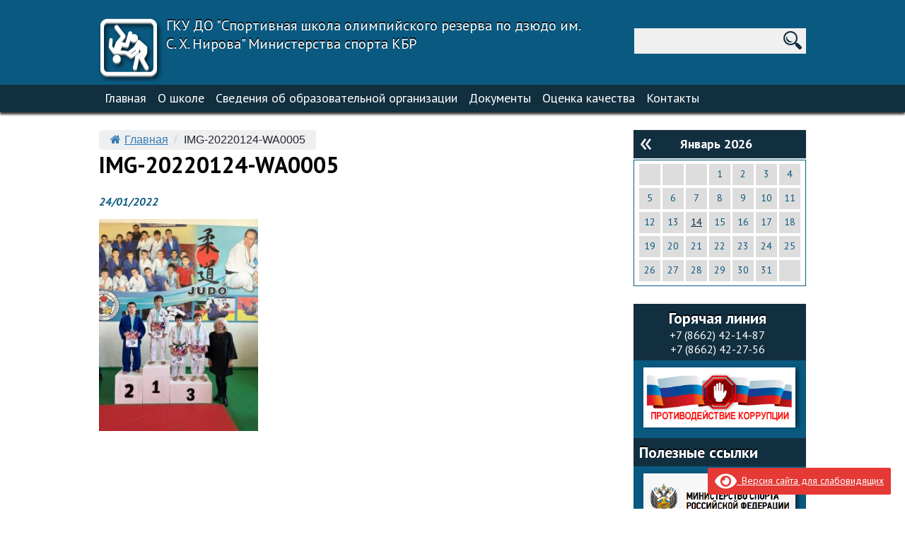

--- FILE ---
content_type: text/html; charset=UTF-8
request_url: https://judo07.ru/news/i-turnir-pamyati-trenera-majsuradze-al-berta-leonidovicha/attachment/img-20220124-wa0005/
body_size: 12762
content:
<!doctype html>
<html lang="ru-RU" class="no-js">
    <head>
        <meta charset="UTF-8">
        <title>  IMG-20220124-WA0005 - Государственное казенное учреждение дополнительного образования «Спортивная школа олимпийского резерва по дзюдо им. С. Х. Нирова» Министерства спорта Кабардино-Балкарской Республики</title>

        <!-- <link href="https://judo07.ru/wp-content/themes/sport/img/icons/favicon.ico" rel="shortcut icon">
        <link href="https://judo07.ru/wp-content/themes/sport/img/icons/touch.png" rel="apple-touch-icon-precomposed"> -->

        <meta http-equiv="X-UA-Compatible" content="IE=edge,chrome=1">
        <meta name="viewport" content="width=device-width, initial-scale=1.0">
        <meta name="description" content="ГКУ ДО &quot;Спортивная школа олимпийского резерва по дзюдо им. С. Х. Нирова&quot; Министерства спорта КБР">
        
        <script src="https://pos.gosuslugi.ru/bin/script.min.js"></script>

        <meta name='robots' content='max-image-preview:large' />
	<style>img:is([sizes="auto" i], [sizes^="auto," i]) { contain-intrinsic-size: 3000px 1500px }</style>
	<link rel='dns-prefetch' href='//fonts.googleapis.com' />
<script type="text/javascript">
/* <![CDATA[ */
window._wpemojiSettings = {"baseUrl":"https:\/\/s.w.org\/images\/core\/emoji\/16.0.1\/72x72\/","ext":".png","svgUrl":"https:\/\/s.w.org\/images\/core\/emoji\/16.0.1\/svg\/","svgExt":".svg","source":{"concatemoji":"https:\/\/judo07.ru\/wp-includes\/js\/wp-emoji-release.min.js?ver=6.8.3"}};
/*! This file is auto-generated */
!function(s,n){var o,i,e;function c(e){try{var t={supportTests:e,timestamp:(new Date).valueOf()};sessionStorage.setItem(o,JSON.stringify(t))}catch(e){}}function p(e,t,n){e.clearRect(0,0,e.canvas.width,e.canvas.height),e.fillText(t,0,0);var t=new Uint32Array(e.getImageData(0,0,e.canvas.width,e.canvas.height).data),a=(e.clearRect(0,0,e.canvas.width,e.canvas.height),e.fillText(n,0,0),new Uint32Array(e.getImageData(0,0,e.canvas.width,e.canvas.height).data));return t.every(function(e,t){return e===a[t]})}function u(e,t){e.clearRect(0,0,e.canvas.width,e.canvas.height),e.fillText(t,0,0);for(var n=e.getImageData(16,16,1,1),a=0;a<n.data.length;a++)if(0!==n.data[a])return!1;return!0}function f(e,t,n,a){switch(t){case"flag":return n(e,"\ud83c\udff3\ufe0f\u200d\u26a7\ufe0f","\ud83c\udff3\ufe0f\u200b\u26a7\ufe0f")?!1:!n(e,"\ud83c\udde8\ud83c\uddf6","\ud83c\udde8\u200b\ud83c\uddf6")&&!n(e,"\ud83c\udff4\udb40\udc67\udb40\udc62\udb40\udc65\udb40\udc6e\udb40\udc67\udb40\udc7f","\ud83c\udff4\u200b\udb40\udc67\u200b\udb40\udc62\u200b\udb40\udc65\u200b\udb40\udc6e\u200b\udb40\udc67\u200b\udb40\udc7f");case"emoji":return!a(e,"\ud83e\udedf")}return!1}function g(e,t,n,a){var r="undefined"!=typeof WorkerGlobalScope&&self instanceof WorkerGlobalScope?new OffscreenCanvas(300,150):s.createElement("canvas"),o=r.getContext("2d",{willReadFrequently:!0}),i=(o.textBaseline="top",o.font="600 32px Arial",{});return e.forEach(function(e){i[e]=t(o,e,n,a)}),i}function t(e){var t=s.createElement("script");t.src=e,t.defer=!0,s.head.appendChild(t)}"undefined"!=typeof Promise&&(o="wpEmojiSettingsSupports",i=["flag","emoji"],n.supports={everything:!0,everythingExceptFlag:!0},e=new Promise(function(e){s.addEventListener("DOMContentLoaded",e,{once:!0})}),new Promise(function(t){var n=function(){try{var e=JSON.parse(sessionStorage.getItem(o));if("object"==typeof e&&"number"==typeof e.timestamp&&(new Date).valueOf()<e.timestamp+604800&&"object"==typeof e.supportTests)return e.supportTests}catch(e){}return null}();if(!n){if("undefined"!=typeof Worker&&"undefined"!=typeof OffscreenCanvas&&"undefined"!=typeof URL&&URL.createObjectURL&&"undefined"!=typeof Blob)try{var e="postMessage("+g.toString()+"("+[JSON.stringify(i),f.toString(),p.toString(),u.toString()].join(",")+"));",a=new Blob([e],{type:"text/javascript"}),r=new Worker(URL.createObjectURL(a),{name:"wpTestEmojiSupports"});return void(r.onmessage=function(e){c(n=e.data),r.terminate(),t(n)})}catch(e){}c(n=g(i,f,p,u))}t(n)}).then(function(e){for(var t in e)n.supports[t]=e[t],n.supports.everything=n.supports.everything&&n.supports[t],"flag"!==t&&(n.supports.everythingExceptFlag=n.supports.everythingExceptFlag&&n.supports[t]);n.supports.everythingExceptFlag=n.supports.everythingExceptFlag&&!n.supports.flag,n.DOMReady=!1,n.readyCallback=function(){n.DOMReady=!0}}).then(function(){return e}).then(function(){var e;n.supports.everything||(n.readyCallback(),(e=n.source||{}).concatemoji?t(e.concatemoji):e.wpemoji&&e.twemoji&&(t(e.twemoji),t(e.wpemoji)))}))}((window,document),window._wpemojiSettings);
/* ]]> */
</script>
<style id='wp-emoji-styles-inline-css' type='text/css'>

	img.wp-smiley, img.emoji {
		display: inline !important;
		border: none !important;
		box-shadow: none !important;
		height: 1em !important;
		width: 1em !important;
		margin: 0 0.07em !important;
		vertical-align: -0.1em !important;
		background: none !important;
		padding: 0 !important;
	}
</style>
<link rel='stylesheet' id='wp-block-library-css' href='https://judo07.ru/wp-includes/css/dist/block-library/style.min.css?ver=6.8.3' media='all' />
<style id='classic-theme-styles-inline-css' type='text/css'>
/*! This file is auto-generated */
.wp-block-button__link{color:#fff;background-color:#32373c;border-radius:9999px;box-shadow:none;text-decoration:none;padding:calc(.667em + 2px) calc(1.333em + 2px);font-size:1.125em}.wp-block-file__button{background:#32373c;color:#fff;text-decoration:none}
</style>
<style id='global-styles-inline-css' type='text/css'>
:root{--wp--preset--aspect-ratio--square: 1;--wp--preset--aspect-ratio--4-3: 4/3;--wp--preset--aspect-ratio--3-4: 3/4;--wp--preset--aspect-ratio--3-2: 3/2;--wp--preset--aspect-ratio--2-3: 2/3;--wp--preset--aspect-ratio--16-9: 16/9;--wp--preset--aspect-ratio--9-16: 9/16;--wp--preset--color--black: #000000;--wp--preset--color--cyan-bluish-gray: #abb8c3;--wp--preset--color--white: #ffffff;--wp--preset--color--pale-pink: #f78da7;--wp--preset--color--vivid-red: #cf2e2e;--wp--preset--color--luminous-vivid-orange: #ff6900;--wp--preset--color--luminous-vivid-amber: #fcb900;--wp--preset--color--light-green-cyan: #7bdcb5;--wp--preset--color--vivid-green-cyan: #00d084;--wp--preset--color--pale-cyan-blue: #8ed1fc;--wp--preset--color--vivid-cyan-blue: #0693e3;--wp--preset--color--vivid-purple: #9b51e0;--wp--preset--gradient--vivid-cyan-blue-to-vivid-purple: linear-gradient(135deg,rgba(6,147,227,1) 0%,rgb(155,81,224) 100%);--wp--preset--gradient--light-green-cyan-to-vivid-green-cyan: linear-gradient(135deg,rgb(122,220,180) 0%,rgb(0,208,130) 100%);--wp--preset--gradient--luminous-vivid-amber-to-luminous-vivid-orange: linear-gradient(135deg,rgba(252,185,0,1) 0%,rgba(255,105,0,1) 100%);--wp--preset--gradient--luminous-vivid-orange-to-vivid-red: linear-gradient(135deg,rgba(255,105,0,1) 0%,rgb(207,46,46) 100%);--wp--preset--gradient--very-light-gray-to-cyan-bluish-gray: linear-gradient(135deg,rgb(238,238,238) 0%,rgb(169,184,195) 100%);--wp--preset--gradient--cool-to-warm-spectrum: linear-gradient(135deg,rgb(74,234,220) 0%,rgb(151,120,209) 20%,rgb(207,42,186) 40%,rgb(238,44,130) 60%,rgb(251,105,98) 80%,rgb(254,248,76) 100%);--wp--preset--gradient--blush-light-purple: linear-gradient(135deg,rgb(255,206,236) 0%,rgb(152,150,240) 100%);--wp--preset--gradient--blush-bordeaux: linear-gradient(135deg,rgb(254,205,165) 0%,rgb(254,45,45) 50%,rgb(107,0,62) 100%);--wp--preset--gradient--luminous-dusk: linear-gradient(135deg,rgb(255,203,112) 0%,rgb(199,81,192) 50%,rgb(65,88,208) 100%);--wp--preset--gradient--pale-ocean: linear-gradient(135deg,rgb(255,245,203) 0%,rgb(182,227,212) 50%,rgb(51,167,181) 100%);--wp--preset--gradient--electric-grass: linear-gradient(135deg,rgb(202,248,128) 0%,rgb(113,206,126) 100%);--wp--preset--gradient--midnight: linear-gradient(135deg,rgb(2,3,129) 0%,rgb(40,116,252) 100%);--wp--preset--font-size--small: 13px;--wp--preset--font-size--medium: 20px;--wp--preset--font-size--large: 36px;--wp--preset--font-size--x-large: 42px;--wp--preset--spacing--20: 0.44rem;--wp--preset--spacing--30: 0.67rem;--wp--preset--spacing--40: 1rem;--wp--preset--spacing--50: 1.5rem;--wp--preset--spacing--60: 2.25rem;--wp--preset--spacing--70: 3.38rem;--wp--preset--spacing--80: 5.06rem;--wp--preset--shadow--natural: 6px 6px 9px rgba(0, 0, 0, 0.2);--wp--preset--shadow--deep: 12px 12px 50px rgba(0, 0, 0, 0.4);--wp--preset--shadow--sharp: 6px 6px 0px rgba(0, 0, 0, 0.2);--wp--preset--shadow--outlined: 6px 6px 0px -3px rgba(255, 255, 255, 1), 6px 6px rgba(0, 0, 0, 1);--wp--preset--shadow--crisp: 6px 6px 0px rgba(0, 0, 0, 1);}:where(.is-layout-flex){gap: 0.5em;}:where(.is-layout-grid){gap: 0.5em;}body .is-layout-flex{display: flex;}.is-layout-flex{flex-wrap: wrap;align-items: center;}.is-layout-flex > :is(*, div){margin: 0;}body .is-layout-grid{display: grid;}.is-layout-grid > :is(*, div){margin: 0;}:where(.wp-block-columns.is-layout-flex){gap: 2em;}:where(.wp-block-columns.is-layout-grid){gap: 2em;}:where(.wp-block-post-template.is-layout-flex){gap: 1.25em;}:where(.wp-block-post-template.is-layout-grid){gap: 1.25em;}.has-black-color{color: var(--wp--preset--color--black) !important;}.has-cyan-bluish-gray-color{color: var(--wp--preset--color--cyan-bluish-gray) !important;}.has-white-color{color: var(--wp--preset--color--white) !important;}.has-pale-pink-color{color: var(--wp--preset--color--pale-pink) !important;}.has-vivid-red-color{color: var(--wp--preset--color--vivid-red) !important;}.has-luminous-vivid-orange-color{color: var(--wp--preset--color--luminous-vivid-orange) !important;}.has-luminous-vivid-amber-color{color: var(--wp--preset--color--luminous-vivid-amber) !important;}.has-light-green-cyan-color{color: var(--wp--preset--color--light-green-cyan) !important;}.has-vivid-green-cyan-color{color: var(--wp--preset--color--vivid-green-cyan) !important;}.has-pale-cyan-blue-color{color: var(--wp--preset--color--pale-cyan-blue) !important;}.has-vivid-cyan-blue-color{color: var(--wp--preset--color--vivid-cyan-blue) !important;}.has-vivid-purple-color{color: var(--wp--preset--color--vivid-purple) !important;}.has-black-background-color{background-color: var(--wp--preset--color--black) !important;}.has-cyan-bluish-gray-background-color{background-color: var(--wp--preset--color--cyan-bluish-gray) !important;}.has-white-background-color{background-color: var(--wp--preset--color--white) !important;}.has-pale-pink-background-color{background-color: var(--wp--preset--color--pale-pink) !important;}.has-vivid-red-background-color{background-color: var(--wp--preset--color--vivid-red) !important;}.has-luminous-vivid-orange-background-color{background-color: var(--wp--preset--color--luminous-vivid-orange) !important;}.has-luminous-vivid-amber-background-color{background-color: var(--wp--preset--color--luminous-vivid-amber) !important;}.has-light-green-cyan-background-color{background-color: var(--wp--preset--color--light-green-cyan) !important;}.has-vivid-green-cyan-background-color{background-color: var(--wp--preset--color--vivid-green-cyan) !important;}.has-pale-cyan-blue-background-color{background-color: var(--wp--preset--color--pale-cyan-blue) !important;}.has-vivid-cyan-blue-background-color{background-color: var(--wp--preset--color--vivid-cyan-blue) !important;}.has-vivid-purple-background-color{background-color: var(--wp--preset--color--vivid-purple) !important;}.has-black-border-color{border-color: var(--wp--preset--color--black) !important;}.has-cyan-bluish-gray-border-color{border-color: var(--wp--preset--color--cyan-bluish-gray) !important;}.has-white-border-color{border-color: var(--wp--preset--color--white) !important;}.has-pale-pink-border-color{border-color: var(--wp--preset--color--pale-pink) !important;}.has-vivid-red-border-color{border-color: var(--wp--preset--color--vivid-red) !important;}.has-luminous-vivid-orange-border-color{border-color: var(--wp--preset--color--luminous-vivid-orange) !important;}.has-luminous-vivid-amber-border-color{border-color: var(--wp--preset--color--luminous-vivid-amber) !important;}.has-light-green-cyan-border-color{border-color: var(--wp--preset--color--light-green-cyan) !important;}.has-vivid-green-cyan-border-color{border-color: var(--wp--preset--color--vivid-green-cyan) !important;}.has-pale-cyan-blue-border-color{border-color: var(--wp--preset--color--pale-cyan-blue) !important;}.has-vivid-cyan-blue-border-color{border-color: var(--wp--preset--color--vivid-cyan-blue) !important;}.has-vivid-purple-border-color{border-color: var(--wp--preset--color--vivid-purple) !important;}.has-vivid-cyan-blue-to-vivid-purple-gradient-background{background: var(--wp--preset--gradient--vivid-cyan-blue-to-vivid-purple) !important;}.has-light-green-cyan-to-vivid-green-cyan-gradient-background{background: var(--wp--preset--gradient--light-green-cyan-to-vivid-green-cyan) !important;}.has-luminous-vivid-amber-to-luminous-vivid-orange-gradient-background{background: var(--wp--preset--gradient--luminous-vivid-amber-to-luminous-vivid-orange) !important;}.has-luminous-vivid-orange-to-vivid-red-gradient-background{background: var(--wp--preset--gradient--luminous-vivid-orange-to-vivid-red) !important;}.has-very-light-gray-to-cyan-bluish-gray-gradient-background{background: var(--wp--preset--gradient--very-light-gray-to-cyan-bluish-gray) !important;}.has-cool-to-warm-spectrum-gradient-background{background: var(--wp--preset--gradient--cool-to-warm-spectrum) !important;}.has-blush-light-purple-gradient-background{background: var(--wp--preset--gradient--blush-light-purple) !important;}.has-blush-bordeaux-gradient-background{background: var(--wp--preset--gradient--blush-bordeaux) !important;}.has-luminous-dusk-gradient-background{background: var(--wp--preset--gradient--luminous-dusk) !important;}.has-pale-ocean-gradient-background{background: var(--wp--preset--gradient--pale-ocean) !important;}.has-electric-grass-gradient-background{background: var(--wp--preset--gradient--electric-grass) !important;}.has-midnight-gradient-background{background: var(--wp--preset--gradient--midnight) !important;}.has-small-font-size{font-size: var(--wp--preset--font-size--small) !important;}.has-medium-font-size{font-size: var(--wp--preset--font-size--medium) !important;}.has-large-font-size{font-size: var(--wp--preset--font-size--large) !important;}.has-x-large-font-size{font-size: var(--wp--preset--font-size--x-large) !important;}
:where(.wp-block-post-template.is-layout-flex){gap: 1.25em;}:where(.wp-block-post-template.is-layout-grid){gap: 1.25em;}
:where(.wp-block-columns.is-layout-flex){gap: 2em;}:where(.wp-block-columns.is-layout-grid){gap: 2em;}
:root :where(.wp-block-pullquote){font-size: 1.5em;line-height: 1.6;}
</style>
<link rel='stylesheet' id='contact-form-7-css' href='https://judo07.ru/wp-content/plugins/contact-form-7/includes/css/styles.css?ver=6.1.3' media='all' />
<link rel='stylesheet' id='fancybox-for-wp-css' href='https://judo07.ru/wp-content/plugins/fancybox-for-wordpress/assets/css/fancybox.css?ver=1.3.4' media='all' />
<link rel='stylesheet' id='flexy-breadcrumb-css' href='https://judo07.ru/wp-content/plugins/flexy-breadcrumb/public/css/flexy-breadcrumb-public.css?ver=1.2.1' media='all' />
<link rel='stylesheet' id='flexy-breadcrumb-font-awesome-css' href='https://judo07.ru/wp-content/plugins/flexy-breadcrumb/public/css/font-awesome.min.css?ver=4.7.0' media='all' />
<link rel='stylesheet' id='wp-polls-css' href='https://judo07.ru/wp-content/plugins/wp-polls/polls-css.css?ver=2.77.3' media='all' />
<style id='wp-polls-inline-css' type='text/css'>
.wp-polls .pollbar {
	margin: 1px;
	font-size: 28px;
	line-height: 30px;
	height: 30px;
	background: #122f40;
	border: 1px solid #122f40;
}

</style>
<link rel='stylesheet' id='fonts-css' href='https://fonts.googleapis.com/css?family=PT+Sans%3A400%2C700%2C400italic%2C700italic&#038;subset=latin%2Ccyrillic&#038;ver=1.0' media='all' />
<link rel='stylesheet' id='html5blank-css' href='https://judo07.ru/wp-content/themes/sport/style.css?ver=1.0' media='all' />
<link rel='stylesheet' id='bvi-styles-css' href='https://judo07.ru/wp-content/plugins/button-visually-impaired/assets/css/bvi.min.css?ver=2.3.0' media='all' />
<style id='bvi-styles-inline-css' type='text/css'>

			.bvi-widget,
			.bvi-shortcode a,
			.bvi-widget a, 
			.bvi-shortcode {
				color: #ffffff;
				background-color: #e53935;
			}
			.bvi-widget .bvi-svg-eye,
			.bvi-shortcode .bvi-svg-eye {
			    display: inline-block;
                overflow: visible;
                width: 1.125em;
                height: 1em;
                font-size: 2em;
                vertical-align: middle;
			}
			.bvi-widget,
			.bvi-shortcode {
			    -webkit-transition: background-color .2s ease-out;
			    transition: background-color .2s ease-out;
			    cursor: pointer;
			    border-radius: 2px;
			    display: inline-block;
			    padding: 5px 10px;
			    vertical-align: middle;
			    text-decoration: none;
			}
</style>
<script type="text/javascript" src="https://judo07.ru/wp-includes/js/jquery/jquery.min.js?ver=3.7.1" id="jquery-core-js"></script>
<script type="text/javascript" src="https://judo07.ru/wp-includes/js/jquery/jquery-migrate.min.js?ver=3.4.1" id="jquery-migrate-js"></script>
<script type="text/javascript" src="https://judo07.ru/wp-content/plugins/fancybox-for-wordpress/assets/js/purify.min.js?ver=1.3.4" id="purify-js"></script>
<script type="text/javascript" src="https://judo07.ru/wp-content/plugins/fancybox-for-wordpress/assets/js/jquery.fancybox.js?ver=1.3.4" id="fancybox-for-wp-js"></script>
<link rel="https://api.w.org/" href="https://judo07.ru/wp-json/" /><link rel="alternate" title="JSON" type="application/json" href="https://judo07.ru/wp-json/wp/v2/media/19855" /><link rel="alternate" title="oEmbed (JSON)" type="application/json+oembed" href="https://judo07.ru/wp-json/oembed/1.0/embed?url=https%3A%2F%2Fjudo07.ru%2Fnews%2Fi-turnir-pamyati-trenera-majsuradze-al-berta-leonidovicha%2Fattachment%2Fimg-20220124-wa0005%2F" />
<link rel="alternate" title="oEmbed (XML)" type="text/xml+oembed" href="https://judo07.ru/wp-json/oembed/1.0/embed?url=https%3A%2F%2Fjudo07.ru%2Fnews%2Fi-turnir-pamyati-trenera-majsuradze-al-berta-leonidovicha%2Fattachment%2Fimg-20220124-wa0005%2F&#038;format=xml" />

<!-- Fancybox for WordPress v3.3.7 -->
<style type="text/css">
	.fancybox-slide--image .fancybox-content{background-color: #FFFFFF}div.fancybox-caption{display:none !important;}
	
	img.fancybox-image{border-width:10px;border-color:#FFFFFF;border-style:solid;}
	div.fancybox-bg{background-color:rgba(102,102,102,0.3);opacity:1 !important;}div.fancybox-content{border-color:#FFFFFF}
	div#fancybox-title{background-color:#FFFFFF}
	div.fancybox-content{background-color:#FFFFFF}
	div#fancybox-title-inside{color:#333333}
	
	
	
	div.fancybox-caption p.caption-title{display:inline-block}
	div.fancybox-caption p.caption-title{font-size:14px}
	div.fancybox-caption p.caption-title{color:#333333}
	div.fancybox-caption {color:#333333}div.fancybox-caption p.caption-title {background:#fff; width:auto;padding:10px 30px;}div.fancybox-content p.caption-title{color:#333333;margin: 0;padding: 5px 0;}body.fancybox-active .fancybox-container .fancybox-stage .fancybox-content .fancybox-close-small{display:block;}
</style><script type="text/javascript">
	jQuery(function () {

		var mobileOnly = false;
		
		if (mobileOnly) {
			return;
		}

		jQuery.fn.getTitle = function () { // Copy the title of every IMG tag and add it to its parent A so that fancybox can show titles
			var arr = jQuery("a[data-fancybox]");jQuery.each(arr, function() {var title = jQuery(this).children("img").attr("title") || '';var figCaptionHtml = jQuery(this).next("figcaption").html() || '';var processedCaption = figCaptionHtml;if (figCaptionHtml.length && typeof DOMPurify === 'function') {processedCaption = DOMPurify.sanitize(figCaptionHtml, {USE_PROFILES: {html: true}});} else if (figCaptionHtml.length) {processedCaption = jQuery("<div>").text(figCaptionHtml).html();}var newTitle = title;if (processedCaption.length) {newTitle = title.length ? title + " " + processedCaption : processedCaption;}if (newTitle.length) {jQuery(this).attr("title", newTitle);}});		}

		// Supported file extensions

				var thumbnails = jQuery("a:has(img)").not(".nolightbox").not('.envira-gallery-link').not('.ngg-simplelightbox').filter(function () {
			return /\.(jpe?g|png|gif|mp4|webp|bmp|pdf)(\?[^/]*)*$/i.test(jQuery(this).attr('href'))
		});
		

		// Add data-type iframe for links that are not images or videos.
		var iframeLinks = jQuery('.fancyboxforwp').filter(function () {
			return !/\.(jpe?g|png|gif|mp4|webp|bmp|pdf)(\?[^/]*)*$/i.test(jQuery(this).attr('href'))
		}).filter(function () {
			return !/vimeo|youtube/i.test(jQuery(this).attr('href'))
		});
		iframeLinks.attr({"data-type": "iframe"}).getTitle();

				// Gallery All
		thumbnails.addClass("fancyboxforwp").attr("data-fancybox", "gallery").getTitle();
		iframeLinks.attr({"data-fancybox": "gallery"}).getTitle();

		// Gallery type NONE
		
		// Call fancybox and apply it on any link with a rel atribute that starts with "fancybox", with the options set on the admin panel
		jQuery("a.fancyboxforwp").fancyboxforwp({
			loop: false,
			smallBtn: true,
			zoomOpacity: "auto",
			animationEffect: "fade",
			animationDuration: 500,
			transitionEffect: "fade",
			transitionDuration: "300",
			overlayShow: true,
			overlayOpacity: "0.3",
			titleShow: true,
			titlePosition: "inside",
			keyboard: true,
			showCloseButton: true,
			arrows: true,
			clickContent:false,
			clickSlide: "close",
			mobile: {
				clickContent: function (current, event) {
					return current.type === "image" ? "toggleControls" : false;
				},
				clickSlide: function (current, event) {
					return current.type === "image" ? "close" : "close";
				},
			},
			wheel: false,
			toolbar: true,
			preventCaptionOverlap: true,
			onInit: function() { },			onDeactivate
	: function() { },		beforeClose: function() { },			afterShow: function(instance) { jQuery( ".fancybox-image" ).on("click", function( ){ ( instance.isScaledDown() ) ? instance.scaleToActual() : instance.scaleToFit() }) },				afterClose: function() { },					caption : function( instance, item ) {var title = "";if("undefined" != typeof jQuery(this).context ){var title = jQuery(this).context.title;} else { var title = ("undefined" != typeof jQuery(this).attr("title")) ? jQuery(this).attr("title") : false;}var caption = jQuery(this).data('caption') || '';if ( item.type === 'image' && title.length ) {caption = (caption.length ? caption + '<br />' : '') + '<p class="caption-title">'+jQuery("<div>").text(title).html()+'</p>' ;}if (typeof DOMPurify === "function" && caption.length) { return DOMPurify.sanitize(caption, {USE_PROFILES: {html: true}}); } else { return jQuery("<div>").text(caption).html(); }},
		afterLoad : function( instance, current ) {var captionContent = current.opts.caption || '';var sanitizedCaptionString = '';if (typeof DOMPurify === 'function' && captionContent.length) {sanitizedCaptionString = DOMPurify.sanitize(captionContent, {USE_PROFILES: {html: true}});} else if (captionContent.length) { sanitizedCaptionString = jQuery("<div>").text(captionContent).html();}if (sanitizedCaptionString.length) { current.$content.append(jQuery('<div class=\"fancybox-custom-caption inside-caption\" style=\" position: absolute;left:0;right:0;color:#000;margin:0 auto;bottom:0;text-align:center;background-color:#FFFFFF \"></div>').html(sanitizedCaptionString)); }},
			})
		;

			})
</script>
<!-- END Fancybox for WordPress -->

            <style type="text/css">              
                
                /* Background color */
                .fbc-page .fbc-wrap .fbc-items {
                    background-color: #edeff0;
                }
                /* Items font size */
                .fbc-page .fbc-wrap .fbc-items li {
                    font-size: 16px;
                }
                
                /* Items' link color */
                .fbc-page .fbc-wrap .fbc-items li a {
                    color: #337ab7;                    
                }
                
                /* Seprator color */
                .fbc-page .fbc-wrap .fbc-items li .fbc-separator {
                    color: #cccccc;
                }
                
                /* Active item & end-text color */
                .fbc-page .fbc-wrap .fbc-items li.active span,
                .fbc-page .fbc-wrap .fbc-items li .fbc-end-text {
                    color: #27272a;
                    font-size: 16px;
                }
            </style>

            
    </head>
    <body class="attachment wp-singular attachment-template-default single single-attachment postid-19855 attachmentid-19855 attachment-jpeg wp-theme-sport img-20220124-wa0005">
        <div class="header">
            <div class="header__inner clearfix">
                <div class="header__logo logo">
                    <a href="https://judo07.ru" class="logo__link clearfix">
                        <img class="logo__img" src="https://judo07.ru/wp-content/themes/sport/img/logo.png" alt="ГКУ ДО &quot;Спортивная школа олимпийского резерва по дзюдо им. С. Х. Нирова&quot; Министерства спорта КБР">
                        <span class="logo__text text-shadow">ГКУ ДО &quot;Спортивная школа олимпийского резерва по дзюдо им. С. Х. Нирова&quot; Министерства спорта КБР</span>
                    </a>
                </div>
                <div class="header__search search">
                    <form class="search" method="get" action="https://judo07.ru" role="search">
    <input class="search__field" type="text" name="s">
    <button class="search__btn"></button>
</form>
                </div>
            </div>
        </div>
        <div class="nav nav--shadow">
            <div class="nav__inner">
                <ul class="nav__items clearfix"><li id="menu-item-46" class="menu-item menu-item-type-custom menu-item-object-custom menu-item-home menu-item-46"><a href="https://judo07.ru/">Главная</a></li>
<li id="menu-item-20517" class="menu-item menu-item-type-post_type menu-item-object-page menu-item-has-children menu-item-20517"><a href="https://judo07.ru/o-shkole/">О школе</a>
<ul class="sub-menu">
	<li id="menu-item-53" class="menu-item menu-item-type-post_type menu-item-object-page menu-item-53"><a href="https://judo07.ru/istoriya/">История</a></li>
	<li id="menu-item-69" class="menu-item menu-item-type-post_type menu-item-object-page menu-item-69"><a href="https://judo07.ru/pravila-priyoma/">Правила приёма</a></li>
	<li id="menu-item-72" class="menu-item menu-item-type-post_type menu-item-object-page menu-item-72"><a href="https://judo07.ru/statisticheskaya-otchyotnost/">Статистическая отчётность</a></li>
	<li id="menu-item-55" class="menu-item menu-item-type-post_type menu-item-object-page menu-item-55"><a href="https://judo07.ru/nasha-gordost/">Наша гордость</a></li>
	<li id="menu-item-74" class="menu-item menu-item-type-taxonomy menu-item-object-category menu-item-74"><a href="https://judo07.ru/gallery/">Фотогалерея</a></li>
</ul>
</li>
<li id="menu-item-20394" class="menu-item menu-item-type-post_type menu-item-object-page menu-item-has-children menu-item-20394"><a href="https://judo07.ru/sveden/">Сведения об образовательной организации</a>
<ul class="sub-menu">
	<li id="menu-item-20574" class="menu-item menu-item-type-post_type menu-item-object-page menu-item-20574"><a href="https://judo07.ru/sveden/common/">Основные сведения</a></li>
	<li id="menu-item-20577" class="menu-item menu-item-type-post_type menu-item-object-page menu-item-20577"><a href="https://judo07.ru/sveden/struct/">Структура и органы управления образовательной организацией</a></li>
	<li id="menu-item-20569" class="menu-item menu-item-type-post_type menu-item-object-page menu-item-20569"><a href="https://judo07.ru/sveden/document/">Документы</a></li>
	<li id="menu-item-20573" class="menu-item menu-item-type-post_type menu-item-object-page menu-item-20573"><a href="https://judo07.ru/sveden/education/">Образование</a></li>
	<li id="menu-item-20583" class="menu-item menu-item-type-post_type menu-item-object-page menu-item-20583"><a href="https://judo07.ru/sveden/edustandarts/">Образовательные стандарты и требования</a></li>
	<li id="menu-item-20576" class="menu-item menu-item-type-post_type menu-item-object-page menu-item-20576"><a href="https://judo07.ru/sveden/employees/">Руководство. Педагогический (научно-педагогический) состав</a></li>
	<li id="menu-item-20571" class="menu-item menu-item-type-post_type menu-item-object-page menu-item-20571"><a href="https://judo07.ru/sveden/objects/">Материально-техническое обеспечение и оснащенность образовательного процесса</a></li>
	<li id="menu-item-20584" class="menu-item menu-item-type-post_type menu-item-object-page menu-item-20584"><a href="https://judo07.ru/sveden/grants/">Стипендии и меры поддержки обучающихся</a></li>
	<li id="menu-item-20575" class="menu-item menu-item-type-post_type menu-item-object-page menu-item-20575"><a href="https://judo07.ru/sveden/paid_edu/">Платные образовательные услуги</a></li>
	<li id="menu-item-20578" class="menu-item menu-item-type-post_type menu-item-object-page menu-item-20578"><a href="https://judo07.ru/sveden/budget/">Финансово-хозяйственная деятельность</a></li>
	<li id="menu-item-20568" class="menu-item menu-item-type-post_type menu-item-object-page menu-item-20568"><a href="https://judo07.ru/sveden/vakant/">Вакантные места для приема (перевода) обучающихся</a></li>
	<li id="menu-item-20570" class="menu-item menu-item-type-post_type menu-item-object-page menu-item-20570"><a href="https://judo07.ru/sveden/ovz/">Доступная среда</a></li>
	<li id="menu-item-20572" class="menu-item menu-item-type-post_type menu-item-object-page menu-item-20572"><a href="https://judo07.ru/sveden/inter/">Международное сотрудничество</a></li>
</ul>
</li>
<li id="menu-item-60" class="menu-item menu-item-type-custom menu-item-object-custom menu-item-has-children menu-item-60"><a href="https://#">Документы</a>
<ul class="sub-menu">
	<li id="menu-item-61" class="menu-item menu-item-type-post_type menu-item-object-page menu-item-61"><a href="https://judo07.ru/gosudarstvennoe-zadanie/">Государственное задание</a></li>
	<li id="menu-item-64" class="menu-item menu-item-type-post_type menu-item-object-page menu-item-64"><a href="https://judo07.ru/lokal-no-normativny-e-akty/">Локально-нормативные акты</a></li>
	<li id="menu-item-62" class="menu-item menu-item-type-post_type menu-item-object-page menu-item-62"><a href="https://judo07.ru/kalendarny-j-plan-sportivno-massovy-h/">Календарный план спортивно-массовых мероприятий</a></li>
	<li id="menu-item-341" class="menu-item menu-item-type-post_type menu-item-object-page menu-item-341"><a href="https://judo07.ru/rezul-taty-onlajn-oprosov/">Результаты онлайн опросов</a></li>
</ul>
</li>
<li id="menu-item-371" class="menu-item menu-item-type-post_type menu-item-object-page menu-item-371"><a href="https://judo07.ru/otsenka-kachestva/">Оценка качества</a></li>
<li id="menu-item-54" class="menu-item menu-item-type-post_type menu-item-object-page menu-item-54"><a href="https://judo07.ru/kontaktnaya-informatsiya/">Контакты</a></li>
</ul>            </div>
        </div>
        <div class="main-container clearfix">
            <div class="content">
                							<!-- Flexy Breadcrumb -->
			<div class="fbc fbc-page">

				<!-- Breadcrumb wrapper -->
				<div class="fbc-wrap">

					<!-- Ordered list-->
					<ol class="fbc-items" itemscope itemtype="https://schema.org/BreadcrumbList">
						            <li itemprop="itemListElement" itemscope itemtype="https://schema.org/ListItem">
                <span itemprop="name">
                    <!-- Home Link -->
                    <a itemprop="item" href="https://judo07.ru">
                    
                                                    <i class="fa fa-home" aria-hidden="true"></i>Главная                    </a>
                </span>
                <meta itemprop="position" content="1" /><!-- Meta Position-->
             </li><li><span class="fbc-separator">/</span></li><li class="active" itemprop="itemListElement" itemscope itemtype="https://schema.org/ListItem"><span itemprop="name" title="IMG-20220124-WA0005">IMG-20220124-WA0005</span><meta itemprop="position" content="2" /></li>					</ol>
					<div class="clearfix"></div>
				</div>
			</div>
			
                <div class="page-content">
                    <div class="page-title">
                        <h1>IMG-20220124-WA0005</h1>
                    </div>
                                        <div class="post-date">24/01/2022</div>
                    <div class="post-entry hyphenate clearfix">
                        <p class="attachment"><a href='https://judo07.ru/wp-content/uploads/2022/01/IMG-20220124-WA0005.jpg'><img fetchpriority="high" decoding="async" width="225" height="300" src="https://judo07.ru/wp-content/uploads/2022/01/IMG-20220124-WA0005-250x334.jpg" class="attachment-medium size-medium" alt="" srcset="https://judo07.ru/wp-content/uploads/2022/01/IMG-20220124-WA0005-250x334.jpg 250w, https://judo07.ru/wp-content/uploads/2022/01/IMG-20220124-WA0005-748x1000.jpg 748w, https://judo07.ru/wp-content/uploads/2022/01/IMG-20220124-WA0005-120x160.jpg 120w, https://judo07.ru/wp-content/uploads/2022/01/IMG-20220124-WA0005.jpg 766w" sizes="(max-width: 225px) 100vw, 225px" /></a></p>
                    </div>
                                                        </div>
            </div>
            <!-- sidebar -->
<aside class="sidebar" role="complementary">

    <div class="sidebar-widget">
        <div id="custom_calendar-2" class="custom_widget_calendar"><div id="calendar_wrap" class="widget"><div class="news-calendar"> 
    <div class="calendar-head clearfix">
		<div class="prev-month"><a href="https://judo07.ru/2025/12/" title="View posts for Декабрь 2025"><img src="https://judo07.ru/wp-content/themes/sport/img/calendar-prev.png"></a></div>
		<div class="calendar-caption">Январь 2026</div>
		<div class="pad pad-next"></div> 
    </div> 
  
    <div class="calendar-body clearfix">
		<div class="pad"></div>
		<div class="pad"></div>
		<div class="pad"></div><div class="calendar-day"><span class="calendar-day-txt">1</span></div><div class="calendar-day"><span class="calendar-day-txt">2</span></div><div class="calendar-day"><span class="calendar-day-txt">3</span></div><div class="calendar-day"><span class="calendar-day-txt">4</span></div><div class="calendar-day"><span class="calendar-day-txt">5</span></div><div class="calendar-day"><span class="calendar-day-txt">6</span></div><div class="calendar-day"><span class="calendar-day-txt">7</span></div><div class="calendar-day"><span class="calendar-day-txt">8</span></div><div class="calendar-day"><span class="calendar-day-txt">9</span></div><div class="calendar-day"><span class="calendar-day-txt">10</span></div><div class="calendar-day"><span class="calendar-day-txt">11</span></div><div class="calendar-day"><span class="calendar-day-txt">12</span></div><div class="calendar-day"><span class="calendar-day-txt">13</span></div><div class="calendar-day"><a class="gradient" href="https://judo07.ru/2026/01/14/">14</a></div><div class="calendar-day"><span class="calendar-day-txt">15</span></div><div class="calendar-day"><span class="calendar-day-txt">16</span></div><div class="calendar-day"><span class="calendar-day-txt">17</span></div><div class="calendar-day"><span class="calendar-day-txt">18</span></div><div class="calendar-day"><span class="calendar-day-txt">19</span></div><div class="calendar-day"><span class="calendar-day-txt">20</span></div><div class="calendar-today calendar-day"><span class="calendar-day-txt">21</span></div><div class="calendar-day"><span class="calendar-day-txt">22</span></div><div class="calendar-day"><span class="calendar-day-txt">23</span></div><div class="calendar-day"><span class="calendar-day-txt">24</span></div><div class="calendar-day"><span class="calendar-day-txt">25</span></div><div class="calendar-day"><span class="calendar-day-txt">26</span></div><div class="calendar-day"><span class="calendar-day-txt">27</span></div><div class="calendar-day"><span class="calendar-day-txt">28</span></div><div class="calendar-day"><span class="calendar-day-txt">29</span></div><div class="calendar-day"><span class="calendar-day-txt">30</span></div><div class="calendar-day"><span class="calendar-day-txt">31</span></div>
		<div class="pad"></div>
	</div>
	</div></div></div><div id="text-13" class="widget_text">			<div class="textwidget"><div class="links" style="margin-top: 15px; text-align: center;">
<div class="heading clearfix">
<div class="heading__text text-shadow" style="float: none;">Горячая линия</div>
<div style="font-size: 16px;">+7 (8662) 42-14-87<br />
+7 (8662) 42-27-56</div>
</div>
<div class="links__items"><a class="links__item box-shadow" href="https://judo07.ru/protivodejstvie-korruptsii/"><img decoding="async" src="https://judo07.ru/wp-content/uploads/2021/03/corruptionbanner.jpg" alt="" /><br />
</a></div>
</div>
</div>
		</div><div id="text-4" class="widget_text">			<div class="textwidget"><div class="links">
                <div class="heading clearfix">
                    <div class="heading__text text-shadow">Полезные ссылки</div>
                </div>
                <div class="links__items">
                    <a href="https://www.minsport.gov.ru/" class="links__item box-shadow">
                        <img src="https://judo07.ru/wp-content/uploads/2014/07/link_ms_kbr.jpg" alt="">
                    </a>
                    <a href="https://glava-kbr.ru/" class="links__item box-shadow">
                        <img src="https://judo07.ru/wp-content/uploads/2014/11/link_glava-kbr.jpg" alt="">
                    </a>
                    <a href="https://www.sport-kbr.ru/" class="links__item box-shadow">
                        <img src="https://judo07.ru/wp-content/uploads/2014/07/link_msit_kbr.jpg" alt="">
                    </a>
                    <a href="https://www.judo.ru/" class="links__item box-shadow">
                        <img src="https://judo07.ru/wp-content/uploads/2014/07/federatsiya_dzyudo_rossii.jpg" alt="">
                    </a>
<a href="https://bus.gov.ru/pub/independentRating/list" class="links__item box-shadow">
                        <img src="https://judo07.ru/wp-content/uploads/2017/12/bus_gov.jpg" alt="">
                    </a>
<p style="color: #fff;">Результаты НОК:
<a style="color: #fff; word-wrap: break-word;" href="https://bus.gov.ru/pub/independentRating/list" class="links__item box-shadow">
https://bus.gov.ru/pub/independentRating/list
                    </a>
</p>
                </div>
            </div></div>
		</div><div id="text-6" class="widget_text">			<div class="textwidget"><div style="margin-top: 15px;"class="links">
                <div class="heading clearfix">
                    <div class="heading__text text-shadow"><a style="display:block; text-decoration: none; margin-top:10px; color: #fff;" target="_blank" href="https://data.gov.ru/information-usage">Типовые условия использования общедоступной информации, размещаемой в информационно-телекоммуникационной сети "Интернет" в форме открытых данных</a></div>
                </div>
                
            </div></div>
		</div>    </div>

</aside>
<!-- /sidebar -->        </div>

        <div class="footer">
            <div class="nav">
                <div class="nav__inner">
                    <ul class="nav__items clearfix"><li class="menu-item menu-item-type-custom menu-item-object-custom menu-item-home menu-item-46"><a href="https://judo07.ru/">Главная</a></li>
<li class="menu-item menu-item-type-post_type menu-item-object-page menu-item-has-children menu-item-20517"><a href="https://judo07.ru/o-shkole/">О школе</a>
<ul class="sub-menu">
	<li class="menu-item menu-item-type-post_type menu-item-object-page menu-item-53"><a href="https://judo07.ru/istoriya/">История</a></li>
	<li class="menu-item menu-item-type-post_type menu-item-object-page menu-item-69"><a href="https://judo07.ru/pravila-priyoma/">Правила приёма</a></li>
	<li class="menu-item menu-item-type-post_type menu-item-object-page menu-item-72"><a href="https://judo07.ru/statisticheskaya-otchyotnost/">Статистическая отчётность</a></li>
	<li class="menu-item menu-item-type-post_type menu-item-object-page menu-item-55"><a href="https://judo07.ru/nasha-gordost/">Наша гордость</a></li>
	<li class="menu-item menu-item-type-taxonomy menu-item-object-category menu-item-74"><a href="https://judo07.ru/gallery/">Фотогалерея</a></li>
</ul>
</li>
<li class="menu-item menu-item-type-post_type menu-item-object-page menu-item-has-children menu-item-20394"><a href="https://judo07.ru/sveden/">Сведения об образовательной организации</a>
<ul class="sub-menu">
	<li class="menu-item menu-item-type-post_type menu-item-object-page menu-item-20574"><a href="https://judo07.ru/sveden/common/">Основные сведения</a></li>
	<li class="menu-item menu-item-type-post_type menu-item-object-page menu-item-20577"><a href="https://judo07.ru/sveden/struct/">Структура и органы управления образовательной организацией</a></li>
	<li class="menu-item menu-item-type-post_type menu-item-object-page menu-item-20569"><a href="https://judo07.ru/sveden/document/">Документы</a></li>
	<li class="menu-item menu-item-type-post_type menu-item-object-page menu-item-20573"><a href="https://judo07.ru/sveden/education/">Образование</a></li>
	<li class="menu-item menu-item-type-post_type menu-item-object-page menu-item-20583"><a href="https://judo07.ru/sveden/edustandarts/">Образовательные стандарты и требования</a></li>
	<li class="menu-item menu-item-type-post_type menu-item-object-page menu-item-20576"><a href="https://judo07.ru/sveden/employees/">Руководство. Педагогический (научно-педагогический) состав</a></li>
	<li class="menu-item menu-item-type-post_type menu-item-object-page menu-item-20571"><a href="https://judo07.ru/sveden/objects/">Материально-техническое обеспечение и оснащенность образовательного процесса</a></li>
	<li class="menu-item menu-item-type-post_type menu-item-object-page menu-item-20584"><a href="https://judo07.ru/sveden/grants/">Стипендии и меры поддержки обучающихся</a></li>
	<li class="menu-item menu-item-type-post_type menu-item-object-page menu-item-20575"><a href="https://judo07.ru/sveden/paid_edu/">Платные образовательные услуги</a></li>
	<li class="menu-item menu-item-type-post_type menu-item-object-page menu-item-20578"><a href="https://judo07.ru/sveden/budget/">Финансово-хозяйственная деятельность</a></li>
	<li class="menu-item menu-item-type-post_type menu-item-object-page menu-item-20568"><a href="https://judo07.ru/sveden/vakant/">Вакантные места для приема (перевода) обучающихся</a></li>
	<li class="menu-item menu-item-type-post_type menu-item-object-page menu-item-20570"><a href="https://judo07.ru/sveden/ovz/">Доступная среда</a></li>
	<li class="menu-item menu-item-type-post_type menu-item-object-page menu-item-20572"><a href="https://judo07.ru/sveden/inter/">Международное сотрудничество</a></li>
</ul>
</li>
<li class="menu-item menu-item-type-custom menu-item-object-custom menu-item-has-children menu-item-60"><a href="https://#">Документы</a>
<ul class="sub-menu">
	<li class="menu-item menu-item-type-post_type menu-item-object-page menu-item-61"><a href="https://judo07.ru/gosudarstvennoe-zadanie/">Государственное задание</a></li>
	<li class="menu-item menu-item-type-post_type menu-item-object-page menu-item-64"><a href="https://judo07.ru/lokal-no-normativny-e-akty/">Локально-нормативные акты</a></li>
	<li class="menu-item menu-item-type-post_type menu-item-object-page menu-item-62"><a href="https://judo07.ru/kalendarny-j-plan-sportivno-massovy-h/">Календарный план спортивно-массовых мероприятий</a></li>
	<li class="menu-item menu-item-type-post_type menu-item-object-page menu-item-341"><a href="https://judo07.ru/rezul-taty-onlajn-oprosov/">Результаты онлайн опросов</a></li>
</ul>
</li>
<li class="menu-item menu-item-type-post_type menu-item-object-page menu-item-371"><a href="https://judo07.ru/otsenka-kachestva/">Оценка качества</a></li>
<li class="menu-item menu-item-type-post_type menu-item-object-page menu-item-54"><a href="https://judo07.ru/kontaktnaya-informatsiya/">Контакты</a></li>
</ul>                </div>
            </div>
            <div class="footer__bottom">
                <div class="footer__bottom-inner">
                    <table>
                        <tr>
                            <div id="text-5" class="widget_text wrapper">			<div class="textwidget"><td class="footer__contacts"><strong>+7 (928) 084-30-71</strong></td>
<td class="footer__contacts"><span class="contact-address">, КБР. г. Нальчик, пр. Шогенцукова, 13</span></td></div>
		</div><div id="bvi_widget-2" class="widget_bvi_widget wrapper"><div class="bvi-widget"><a href="#" class="bvi-open"><svg aria-hidden="true" focusable="false" role="img" xmlns="http://www.w3.org/2000/svg" viewBox="0 0 576 512" class="bvi-svg-eye"><path fill="currentColor" d="M572.52 241.4C518.29 135.59 410.93 64 288 64S57.68 135.64 3.48 241.41a32.35 32.35 0 0 0 0 29.19C57.71 376.41 165.07 448 288 448s230.32-71.64 284.52-177.41a32.35 32.35 0 0 0 0-29.19zM288 400a144 144 0 1 1 144-144 143.93 143.93 0 0 1-144 144zm0-240a95.31 95.31 0 0 0-25.31 3.79 47.85 47.85 0 0 1-66.9 66.9A95.78 95.78 0 1 0 288 160z" class="bvi-svg-eye"></path></svg>&ensp;Версия сайта для слабовидящих</a></div></div>                            <td class="copyright-icon">&copy;</td>
                            <td class="copyright-text">Все права на любые материалы, опубликованные на сайте, защищены в соответствии<br>с российским и международным законодательством об авторском праве и смежных правах.</td>
                        </tr>
                    </table>
                </div>
            </div>
        </div>

        <script type="speculationrules">
{"prefetch":[{"source":"document","where":{"and":[{"href_matches":"\/*"},{"not":{"href_matches":["\/wp-*.php","\/wp-admin\/*","\/wp-content\/uploads\/*","\/wp-content\/*","\/wp-content\/plugins\/*","\/wp-content\/themes\/sport\/*","\/*\\?(.+)"]}},{"not":{"selector_matches":"a[rel~=\"nofollow\"]"}},{"not":{"selector_matches":".no-prefetch, .no-prefetch a"}}]},"eagerness":"conservative"}]}
</script>
<script type="text/javascript" src="https://judo07.ru/wp-content/themes/sport/js/hyphenator/hyphenator.js?ver=4.2.0" id="hyphenator-js"></script>
<script type="text/javascript" src="https://judo07.ru/wp-content/themes/sport/js/modernizr.custom.js?ver=4.2.0" id="modernizr-js"></script>
<script type="text/javascript" src="https://judo07.ru/wp-content/themes/sport/js/jquery.cbpFWSlider.js?ver=1.0.0" id="cbpFWSlider-js"></script>
<script type="text/javascript" src="https://judo07.ru/wp-content/themes/sport/js/jquery.liCover.js?ver=2.2.0" id="liCover-js"></script>
<script type="text/javascript" src="https://judo07.ru/wp-content/themes/sport/js/main.js?ver=1.0.0" id="html5blankscripts-js"></script>
<script type="text/javascript" src="https://judo07.ru/wp-includes/js/dist/hooks.min.js?ver=4d63a3d491d11ffd8ac6" id="wp-hooks-js"></script>
<script type="text/javascript" src="https://judo07.ru/wp-includes/js/dist/i18n.min.js?ver=5e580eb46a90c2b997e6" id="wp-i18n-js"></script>
<script type="text/javascript" id="wp-i18n-js-after">
/* <![CDATA[ */
wp.i18n.setLocaleData( { 'text direction\u0004ltr': [ 'ltr' ] } );
/* ]]> */
</script>
<script type="text/javascript" src="https://judo07.ru/wp-content/plugins/contact-form-7/includes/swv/js/index.js?ver=6.1.3" id="swv-js"></script>
<script type="text/javascript" id="contact-form-7-js-translations">
/* <![CDATA[ */
( function( domain, translations ) {
	var localeData = translations.locale_data[ domain ] || translations.locale_data.messages;
	localeData[""].domain = domain;
	wp.i18n.setLocaleData( localeData, domain );
} )( "contact-form-7", {"translation-revision-date":"2025-09-30 08:46:06+0000","generator":"GlotPress\/4.0.3","domain":"messages","locale_data":{"messages":{"":{"domain":"messages","plural-forms":"nplurals=3; plural=(n % 10 == 1 && n % 100 != 11) ? 0 : ((n % 10 >= 2 && n % 10 <= 4 && (n % 100 < 12 || n % 100 > 14)) ? 1 : 2);","lang":"ru"},"This contact form is placed in the wrong place.":["\u042d\u0442\u0430 \u043a\u043e\u043d\u0442\u0430\u043a\u0442\u043d\u0430\u044f \u0444\u043e\u0440\u043c\u0430 \u0440\u0430\u0437\u043c\u0435\u0449\u0435\u043d\u0430 \u0432 \u043d\u0435\u043f\u0440\u0430\u0432\u0438\u043b\u044c\u043d\u043e\u043c \u043c\u0435\u0441\u0442\u0435."],"Error:":["\u041e\u0448\u0438\u0431\u043a\u0430:"]}},"comment":{"reference":"includes\/js\/index.js"}} );
/* ]]> */
</script>
<script type="text/javascript" id="contact-form-7-js-before">
/* <![CDATA[ */
var wpcf7 = {
    "api": {
        "root": "https:\/\/judo07.ru\/wp-json\/",
        "namespace": "contact-form-7\/v1"
    }
};
/* ]]> */
</script>
<script type="text/javascript" src="https://judo07.ru/wp-content/plugins/contact-form-7/includes/js/index.js?ver=6.1.3" id="contact-form-7-js"></script>
<script type="text/javascript" src="https://judo07.ru/wp-content/plugins/flexy-breadcrumb/public/js/flexy-breadcrumb-public.js?ver=1.2.1" id="flexy-breadcrumb-js"></script>
<script type="text/javascript" id="wp-polls-js-extra">
/* <![CDATA[ */
var pollsL10n = {"ajax_url":"https:\/\/judo07.ru\/wp-admin\/admin-ajax.php","text_wait":"\u0412\u0430\u0448 \u043f\u043e\u0441\u043b\u0435\u0434\u043d\u0438\u0439 \u0437\u0430\u043f\u0440\u043e\u0441 \u0435\u0449\u0435 \u043e\u0431\u0440\u0430\u0431\u0430\u0442\u044b\u0432\u0430\u0435\u0442\u0441\u044f. \u041f\u043e\u0436\u0430\u043b\u0443\u0439\u0441\u0442\u0430 \u043f\u043e\u0434\u043e\u0436\u0434\u0438\u0442\u0435 ...","text_valid":"\u041f\u043e\u0436\u0430\u043b\u0443\u0439\u0441\u0442\u0430 \u043a\u043e\u0440\u0440\u0435\u043a\u0442\u043d\u043e \u0432\u044b\u0431\u0435\u0440\u0438\u0442\u0435 \u043e\u0442\u0432\u0435\u0442.","text_multiple":"\u041c\u0430\u043a\u0441\u0438\u043c\u0430\u043b\u044c\u043d\u043e \u0434\u043e\u043f\u0443\u0441\u0442\u0438\u043c\u043e\u0435 \u0447\u0438\u0441\u043b\u043e \u0432\u0430\u0440\u0438\u0430\u043d\u0442\u043e\u0432:","show_loading":"1","show_fading":"1"};
/* ]]> */
</script>
<script type="text/javascript" src="https://judo07.ru/wp-content/plugins/wp-polls/polls-js.js?ver=2.77.3" id="wp-polls-js"></script>
<script type="text/javascript" id="bvi-script-js-extra">
/* <![CDATA[ */
var wp_bvi = {"option":{"theme":"white","font":"arial","fontSize":16,"letterSpacing":"normal","lineHeight":"normal","images":true,"reload":false,"speech":true,"builtElements":true,"panelHide":false,"panelFixed":true,"lang":"ru-RU"}};
/* ]]> */
</script>
<script type="text/javascript" src="https://judo07.ru/wp-content/plugins/button-visually-impaired/assets/js/bvi.min.js?ver=2.3.0" id="bvi-script-js"></script>
<script type="text/javascript" id="bvi-script-js-after">
/* <![CDATA[ */
var Bvi = new isvek.Bvi(wp_bvi.option);
/* ]]> */
</script>

<!-- Yandex.Metrika counter --><script type="text/javascript">(function (d, w, c) { (w[c] = w[c] || []).push(function() { try { w.yaCounter25682270 = new Ya.Metrika({id:25682270, webvisor:true, clickmap:true, trackLinks:true, accurateTrackBounce:true}); } catch(e) { } }); var n = d.getElementsByTagName("script")[0], s = d.createElement("script"), f = function () { n.parentNode.insertBefore(s, n); }; s.type = "text/javascript"; s.async = true; s.src = (d.location.protocol == "https:" ? "https:" : "http:") + "//mc.yandex.ru/metrika/watch.js"; if (w.opera == "[object Opera]") { d.addEventListener("DOMContentLoaded", f, false); } else { f(); } })(document, window, "yandex_metrika_callbacks");</script><noscript><div><img src="//mc.yandex.ru/watch/25682270" style="position:absolute; left:-9999px;" alt="" /></div></noscript><!-- /Yandex.Metrika counter -->

    </body>
</html>


--- FILE ---
content_type: text/css
request_url: https://judo07.ru/wp-content/themes/sport/style.css?ver=1.0
body_size: 21490
content:
/*
	Theme Name: Sport
	Version: 1.0
	Author: Ucorp 
	Author URI: http://a-sosmakov.ru
*/

/* http://meyerweb.com/eric/tools/css/reset/ 
   v2.0 | 20110126
   License: none (public domain)
*/

html, body, div, span, applet, object, iframe,
h1, h2, h3, h4, h5, h6, p, blockquote, pre,
a, abbr, acronym, address, big, cite, code,
del, dfn, em, img, ins, kbd, q, s, samp,
small, strike, strong, sub, tt, var,
b, u, i, center,
dl, dt, dd, ol, ul, li,
fieldset, form, label, legend,
table, caption, tbody, tfoot, thead, tr, th, td,
article, aside, canvas, details, embed, 
figure, figcaption, footer, header, hgroup, 
menu, nav, output, ruby, section, summary,
time, mark, audio, video {
    margin: 0;
    padding: 0;
    border: 0;
    font-size: 100%;
    font: inherit;
    vertical-align: baseline;
}
/* HTML5 display-role reset for older browsers */
article, aside, details, figcaption, figure, 
footer, header, hgroup, menu, nav, section {
    display: block;
}
body {
    line-height: 1;
}
ol, ul {
    list-style: none;
}
blockquote, q {
    quotes: none;
}
blockquote:before, blockquote:after,
q:before, q:after {
    content: '';
    content: none;
}
table {
    border-collapse: collapse;
    border-spacing: 0;
}
.clearfix:before,
.clearfix:after {
    display: block;
    content: " ";
}
.clearfix:after {
    clear: both;
}
.clearfix {
    *zoom: 1;
}

body {
    font: 14px 'PT Sans', Arial, sans-serif;
}
a {
    color: #0071ba;
}
a:hover {
    text-decoration: none;
}
strong {
    font-weight: bold;
}
.text-shadow,
.nav__items > .nav__item {
    text-shadow: #000 0 -2px;
}
.box-shadow {
    box-shadow: 3px 3px 6px rgba(0, 0, 0, .6);
}
.header {
    width: 100%;
    position: relative;
    z-index: 1;
    background-color: #0a5980;
}
.header__inner {
    width: 1000px;
    margin: 0 auto;
    padding: 18px 0 5px;
}
.header__logo {
    float: left;
    margin-left: -6px;
}
.logo__link {
    display: block;
    color: #fff;
    text-decoration: none;
}
.logo__img,
.logo__text {
    display: block;
    float: left;
}
.logo__text {
    width: 600px;
    font-size: 20px;
    margin: 5px 0 0 5px;
}
.header__search {
    float: right;
    position: relative;
    margin-top: 22px;
}
.search__field {
    width: 243px;
    height: 36px;
    padding: 0 35px 0 10px;
    border: none;
    position: relative;
    z-index: 1;
    background-color: #f0f0f0;
}
.search__btn {
    width: 26px;
    height: 26px;
    position: absolute;
    right: 6px;
    bottom: 6px;
    z-index: 2;
    padding: 0;
    border: none;
    cursor: pointer;
    background: transparent url('img/search-btn-bg.png') no-repeat 0 0;
}
.nav {
    width: 100%;
    background-color: #122f40;
    position: relative;
    z-index: 2;
}
.nav--shadow {
    box-shadow: 0 3px 3px rgba(0, 0, 0, .75);
}
.nav__inner {
    width: 1000px;
    margin: 0 auto;
}
.nav__items > .menu-item {
    position: relative;
}
.menu-item {
    float: left;
}
.menu-item a {
    color: #fff;
    display: block;
    text-decoration: none;
    font-size: 18px;
    padding: 7px 8px 9px 8px;
}
.menu-item a:hover,
.current-menu-parent > a {
    background-color: #2abfba;
}
.menu-item > .sub-menu {
    display: none;
    position: absolute;
    top: 38px;
    padding-top: 5px;
}
.nav__items > .menu-item:hover .sub-menu {
    display: block;
}
.menu-item > .sub-menu > .menu-item {
    border-bottom: 2px solid #2abfba;
    background-color: #122f40;
	width: 100%;
    min-width: 245px;
}
.menu-item > .sub-menu .menu-item:last-child {
    border-bottom-color: #122f40;
}
.menu-item > .sub-menu > .current-menu-item {
    background-color: #2abfba;
}
.main-container {
    width: 1000px;
    margin: 25px auto 0;
}
.heading {
    color: #fff;
    margin-bottom: 12px;
    padding: 6px 15px 6px 8px;
    background-color: #122f40;
}
.heading .heading__text {
    float: left;
}
.heading__text {
    font-size: 22px;
    font-weight: bold;
}
.heading__link {
    display: block;
    float: right;
    color: #fff;
    margin-top: 4px;
}
.last-news {
    margin-bottom: 30px;
}
.news-item {
    width: 244px;
    float: left;
    margin-right: 8px;
    padding-bottom: 20px;
    background-color: #e4e4e4;
}
.news-item--last {
    margin-right: 0;
}
.news-item__thumb {
    display: block;
    width: 244px;
    height: 180px;
}
.news-item__title {
    display: block;
    font-size: 16px;
    font-weight: bold;
    color: #000;
    text-decoration: none;
    line-height: 19px;
    min-height: 38px;
    padding-bottom: 8px;
    margin: 10px 12px 0 12px;
    border-bottom: 2px solid #0a5980;
}
.news-item__desc {
    padding: 0 12px;
    margin-top: 8px;
}
.news-item .view-article {
    display: block;
    margin-top: 5px;
}
.content {
    float: left;
    width: 748px;
}
.info-banner {
    border: 4px solid #b1b1b1;
    padding: 20px 20px 10px 20px;
}
.info-banner__heading {
    margin-bottom: 25px;
}
.info-banner__list {
    color: #0071ba;
    list-style-type: disc;
    list-style-position: inside;
}
.list__item {
    margin-bottom: 10px;
}
.last-fotos {
    /*margin-top: 30px;*/
}
.last-foto {
    display: block;
    float: left;
    width: 244px;
    height: 180px;
    margin: 0 8px 10px 0;
}
.third-foto {
    margin-right: 0;
}
.sidebar {
    width: 244px;
    float: right;
    margin-bottom: 30px;
}
.links .heading {
    margin-bottom: 0;
}
.links__items {
    padding: 10px 14px;
    background-color: #0a5980;
}
.links__item {
    display: block;
    width: 215px;
    height: 80px;
    margin-bottom: 10px;
}
.links__item img {
	width: 100%;
}
.footer__bottom{
    width: 100%;
    background-color: #0a5980;
}
.footer__bottom-inner {
    width: 1000px;
    margin: 0 auto;
    color: #fff;
    padding: 25px 0;
}
.footer__contacts {
    font-size: 18px;
}
.footer table {
    margin: 0 auto;
}
.footer td {
    vertical-align: middle;
}
.copyright-icon {
    font-size: 22px;
    padding-left: 10px;
}
.copyright-text {
    font-size: 7px;
    padding-left: 5px;

}
.breadcrumbs {
    margin-bottom: 30px;
}
.breadcrumb {
    display: block;
    float: left;
    color: #fff;
    font-size: 18px;
    text-decoration: none;
}
.breadcrumb__first,
.breadcrumb__middle > span {
    display: block;
    padding-right: 21px;
    background: transparent url("img/breadcrumb-right.png") no-repeat top right;
}
.breadcrumb__first > span,
.breadcrumb__middle > span > span {
    display: block;
    padding: 8px 20px 9px;
    background: transparent url("img/breadcrumb-middle.png") repeat-x 0 0;
}
.breadcrumb__middle {
    padding-left: 22px;
    margin-left: -19px;
    background: transparent url("img/breadcrumb-left.png") no-repeat 0 0;
}
.breadcrumb__current {
    margin-left: -19px;
    padding-left: 22px;
    background: transparent url("img/breadcrumb-current-left.png") no-repeat 0 0;
}
.breadcrumb__current > span{
    display: block;
    padding: 8px 20px 9px;
    background: transparent url("img/breadcrumb-current-middle.png") repeat-x 0 0;
}
.page-content {
    margin-bottom: 20px;
}
.page-title h1,
.pagee-entry h1 {
    font-weight: bold;
    font-size: 32px;
    line-height: 43px;
}
.post-title {
    display: block;
    margin-top: 10px;
    font-weight: bold;
    font-size: 22px;
    color: #000;
    text-decoration: none;
}
.post-date {
    font-size: 16px;
    font-weight: bold;
    font-style: italic;
    color: #0a5980;
    margin-bottom: 15px;
    margin-top: 10px;
}
.post-entry h2 {
    font-weight: bold;
    font-size: 24px;
}
.post-entry h3 {
    font-weight: bold;
    font-size: 16px;
}
.post-entry p,
.post-entry h1,
.post-entry h2,
.post-entry h3,
.post-entry table,
.post-entry blockquote {
    margin-bottom: 15px;
}
.post-entry blockquote {
    font-style: italic;
    font-size: 24px;
    color: #666;
}
.post-entry em {
    font-style: italic;
}
.post-entry table {
    width: 100%;
    border: 1px solid #0a5980;
    border-left: none;
}
.post-entry table tbody tr {
    border-top: 1px solid #0a5980;
}
.post-entry table thead th {
    font-weight: bold;
    font-size: 16px;
    padding: 9px 0;
}
.post-entry table tbody td {
    padding: 5px;
}
.post-entry table tbody td,
.post-entry table thead th {
    border-left: 1px solid #0a5980;
}
.post-entry ul {
    list-style-position: inside;
    list-style-type: disc;
    margin-left: 30px;
    margin-bottom: 15px;
}
.post-entry ol {
    list-style-position: outside;
    list-style-type: decimal;
    margin-left: 45px;
    margin-bottom: 15px;
}
.post-entry ul > li > ul,
.post-entry ol > li > ol {
    margin-bottom: 0;
}
.post-entry .alignleft {
    float: left;
    margin: 10px 10px 10px 0;
}
.post-entry .alignright {
    float: right;
    margin: 10px 0 10px 10px;
}
.post-entry .aligncenter {
    margin: 0 auto;
    display: block;
}
.contacts-block {
    float: left;
}
.contacts-block .address {
    font-weight: bold;
    font-size: 16px;
}
.contacts-block .email {
    font-size: 16px;
    margin-top: 10px;
}
.contacts-block .phones {
    font-size: 24px;
    font-weight: bold;
    color: #122f40;
    margin-top: 25px;
}
.contact-form {
    float: right;
}
.contact-form__left {
    float: left;
}
.contact-form__right {
    float: right;
    margin-left: 20px;
}
.contact-form .field,
.contact-form .textarea,
.captcha__field input {
    border: 1px solid #cacaca;
    background-color: #f0f0f0;
    font-size: 14px;
    font-family: 'PT Sans', Arial, sans-serif;
}
.contact-form .field {
    width: 268px;
    height: 34px;
    padding: 0 10px;
    display: block;
    margin-bottom: 12px;
}
.captcha {
    width: 290px;
}
.captcha__img {
    float: left;
}
.captcha__img img {
    width: 120px;
    height: 45px;
}
.captcha__field {
    float: right;
    margin-top: 9px;
}
.captcha__field input {
    width: 108px;
    height: 34px;
    padding: 0 10px;
}
.contact-form .textarea {
    width: 418px;
    height: 125px;
    padding: 10px;
    display: block;
}
.contact-form__submit {
    float: right;
    width: 145px;
    text-align: center;
    color: #fff;
    border: none;
    background-color: #122f40;
    font-size: 18px;
    margin: 20px 0 0 0;
    padding: 8px 0 9px;
    font-family: 'PT Sans', Arial, sans-serif;
}
.contacts-page-map {
    width: 1000px;
    height: 320px;
    margin: 25px auto 35px;
}
.filials {
    margin-bottom: 45px;
}
.filials__heading {
    font-weight: bold;
    font-size: 36px;
    color: #122f40;
}
.filials__list {
    float: left;
    margin-left: 30px;
    list-style-type: disc;
}
.filials__list-item {
    font-weight: bold;
    font-size: 24px;
}
.filial__address,
.filial__phone {
    font-size: 16px;
    display: block;
    margin-bottom: 10px;
}
.filial__address a {
    font-weight: normal;
}
.filials__list--col-2 {
    margin-left: 80px;
}
.pagination {
    margin: 10px 0;
	clear: both;
}
.page-numbers {
    color: #fff;
    display: inline-block;
    width: 35px;
    padding: 8px 0 9px;
    text-align: center;
    margin-right: 5px;
    text-decoration: none;
    background-color: #122f40;
}
.page-numbers.next,
.page-numbers.prev,
.page-numbers.current,
.page-numbers:hover {
    background-color: #2abfba;
}
.news-calendar {
    margin-bottom: 25px;
}
.calendar-head {
    color: #fff;
    font-size: 18px;
    margin-bottom: 2px;
    background-color: #122f40;
    box-shadow: 0 1px 3px rgba(0, 0, 0, .1);
} 
.calendar-body { 
    border: 1px solid #0a5980; 
    padding: 5px 0 2px 7px; 
} 
.prev-month, 
.next-month { 
    margin-top: 10px; 
} 
.prev-month, 
.pad-prev { 
    margin-left: 10px; 
    float: left; 
} 
.next-month, 
.pad-next { 
    margin-right: 10px; 
    float: right; 
} 
.prev-month, 
.next-month, 
.prev-month a, 
.next-month a { 
    display: block; 
    width: 15px; 
    height: 16px; 
} 
.calendar-head .pad {
    width: 15px; 
    height: 16px; 
    margin-top: 10px; 
} 
.calendar-caption { 
    width: 184px; 
    float: left; 
    padding: 8px 0 9px;
    text-align: center; 
    font-weight: bold; 
} 
.calendar-body .pad {
    width: 30px; 
    height: 30px; 
    float: left; 
    margin-right: 3px; 
    background-color: #ddd; 
} 
.calendar-day {
    color: #0a5980;
    float: left; 
    width: 30px; 
    height: 30px; 
    margin-right: 3px; 
    margin-bottom: 4px; 
    background-color: #ddd; 
} 
.calendar-day-txt { 
    display: block; 
    padding-top: 5px; 
    text-align: center; 
} 
.calendar-day a {
    color: #122f40 !important;
    display: block; 
    width: 30px; 
    height: 25px; 
    color: #fff; 
    text-align: center; 
    padding-top: 5px;
}
.cover {
    opacity:0;
}
.coverParent {
    position:relative;
    height: 320px;
    min-width: 1000px;
}
.slider {
    position: relative;
    z-index: 1;
    width: 100%;
    min-width: 1000px;
    overflow: hidden;
}
.slides {
    position: relative;
    overflow: hidden;
}
.slide {
    -webkit-transform: translateZ(0);
    -moz-transform: translateZ(0);
    transform: translateZ(0);
    float: left;
    display: block;
    width: 100%;
}
.slide__img {
    width: 100%;
    height: 320px;
    max-width: 100%;
    min-width: 1000px;
    background-repeat: no-repeat;
    background-position: top center;
    background-color: transparent;
}
.slider nav span {
    display: block;
    width: 80px;
    height: 80px;
    background: #122f40 url('img/slider-sprite.png') no-repeat;
    position: absolute;
    top: 50%;
    margin-top: -40px;
    color: transparent;
    cursor: pointer;
}
.slider nav span.cbp-fwnext {
    right: 60px;
    background-position: -80px 0;
}
.slider nav span.cbp-fwprev {
    left: 60px;
    background-position: 0 0;
}
.albums {
    margin-top: 20px;
}
.album {
    float: left;
    margin-right: 8px;
    margin-bottom: 10px;
}
.album:nth-child(3n) {
    margin-right: 0;
}
.album__link {
    display: block;
    position: relative;
    width: 244px;
    text-decoration: none;
    color: #fff;
}
.album__title {
    position: absolute;
    bottom: 0;
    display: block;
    width: 234px;
    background-color: #ddd;
    padding: 10px 5px;
}
.widget_polls-widget {
	margin-bottom: 25px;
}
.widget_polls-widget h3 {
	color: #fff;
	font-weight: bold;
	font-size: 22px;
	margin-bottom: 12px;
	padding: 6px 15px 6px 8px;
	text-shadow: #000 0 -2px;
	background-color: #122f40;
}
.poll-question {
	font-weight: bold;
	font-size: 16px;
	margin-bottom: 15px;
	padding-left: 8px;
}
.wp-polls-ul li {
	margin-bottom: 5px;
}
.poll-bnt input {
    width: 145px;
    text-align: center;
    color: #fff;
    border: none;
    background-color: #122f40;
	text-shadow: #000 0 -2px;
    font-size: 18px;
    margin: 20px 0 0 0;
    padding: 8px 0 9px;
    font-family: 'PT Sans', Arial, sans-serif;
}
.page-title {
	margin-bottom: 20px;
}
.fbc-page .fbc-wrap .fbc-items li {
	padding: 5px;
}
.widget_bvi_widget {
	position: fixed;
    bottom: 20px;
    right: 20px;
}

/** Виджет от Госуслуг */
#js-show-iframe-wrapper{position:relative;display:flex;align-items:center;justify-content:center;width:100%;min-width:293px;max-width:100%;background:linear-gradient(138.4deg,#38bafe 26.49%,#2d73bc 79.45%);color:#fff;cursor:pointer}#js-show-iframe-wrapper .pos-banner-fluid *{box-sizing:border-box}#js-show-iframe-wrapper .pos-banner-fluid .pos-banner-btn_2{display:block;width:240px;min-height:56px;font-size:18px;line-height:24px;cursor:pointer;background:#0d4cd3;color:#fff;border:none;border-radius:8px;outline:0}#js-show-iframe-wrapper .pos-banner-fluid .pos-banner-btn_2:hover{background:#1d5deb}#js-show-iframe-wrapper .pos-banner-fluid .pos-banner-btn_2:focus{background:#2a63ad}#js-show-iframe-wrapper .pos-banner-fluid .pos-banner-btn_2:active{background:#2a63ad}@-webkit-keyframes fadeInFromNone{0%{display:none;opacity:0}1%{display:block;opacity:0}100%{display:block;opacity:1}}@keyframes fadeInFromNone{0%{display:none;opacity:0}1%{display:block;opacity:0}100%{display:block;opacity:1}}@font-face{font-family:LatoWebLight;src:url(https://pos.gosuslugi.ru/bin/fonts/Lato/fonts/Lato-Light.woff2) format("woff2"),url(https://pos.gosuslugi.ru/bin/fonts/Lato/fonts/Lato-Light.woff) format("woff"),url(https://pos.gosuslugi.ru/bin/fonts/Lato/fonts/Lato-Light.ttf) format("truetype");font-style:normal;font-weight:400}@font-face{font-family:LatoWeb;src:url(https://pos.gosuslugi.ru/bin/fonts/Lato/fonts/Lato-Regular.woff2) format("woff2"),url(https://pos.gosuslugi.ru/bin/fonts/Lato/fonts/Lato-Regular.woff) format("woff"),url(https://pos.gosuslugi.ru/bin/fonts/Lato/fonts/Lato-Regular.ttf) format("truetype");font-style:normal;font-weight:400}@font-face{font-family:LatoWebBold;src:url(https://pos.gosuslugi.ru/bin/fonts/Lato/fonts/Lato-Bold.woff2) format("woff2"),url(https://pos.gosuslugi.ru/bin/fonts/Lato/fonts/Lato-Bold.woff) format("woff"),url(https://pos.gosuslugi.ru/bin/fonts/Lato/fonts/Lato-Bold.ttf) format("truetype");font-style:normal;font-weight:400}@font-face{font-family:RobotoWebLight;src:url(https://pos.gosuslugi.ru/bin/fonts/Roboto/Roboto-Light.woff2) format("woff2"),url(https://pos.gosuslugi.ru/bin/fonts/Roboto/Roboto-Light.woff) format("woff"),url(https://pos.gosuslugi.ru/bin/fonts/Roboto/Roboto-Light.ttf) format("truetype");font-style:normal;font-weight:400}@font-face{font-family:RobotoWebRegular;src:url(https://pos.gosuslugi.ru/bin/fonts/Roboto/Roboto-Regular.woff2) format("woff2"),url(https://pos.gosuslugi.ru/bin/fonts/Roboto/Roboto-Regular.woff) format("woff"),url(https://pos.gosuslugi.ru/bin/fonts/Roboto/Roboto-Regular.ttf) format("truetype");font-style:normal;font-weight:400}@font-face{font-family:RobotoWebBold;src:url(https://pos.gosuslugi.ru/bin/fonts/Roboto/Roboto-Bold.woff2) format("woff2"),url(https://pos.gosuslugi.ru/bin/fonts/Roboto/Roboto-Bold.woff) format("woff"),url(https://pos.gosuslugi.ru/bin/fonts/Roboto/Roboto-Bold.ttf) format("truetype");font-style:normal;font-weight:400}@font-face{font-family:ScadaWebRegular;src:url(https://pos.gosuslugi.ru/bin/fonts/Scada/Scada-Regular.woff2) format("woff2"),url(https://pos.gosuslugi.ru/bin/fonts/Scada/Scada-Regular.woff) format("woff"),url(https://pos.gosuslugi.ru/bin/fonts/Scada/Scada-Regular.ttf) format("truetype");font-style:normal;font-weight:400}@font-face{font-family:ScadaWebBold;src:url(https://pos.gosuslugi.ru/bin/fonts/Scada/Scada-Bold.woff2) format("woff2"),url(https://pos.gosuslugi.ru/bin/fonts/Scada/Scada-Bold.woff) format("woff"),url(https://pos.gosuslugi.ru/bin/fonts/Scada/Scada-Bold.ttf) format("truetype");font-style:normal;font-weight:400}@font-face{font-family:Geometria;src:url(https://pos.gosuslugi.ru/bin/fonts/Geometria/Geometria.eot);src:url(https://pos.gosuslugi.ru/bin/fonts/Geometria/Geometria.eot?#iefix) format("embedded-opentype"),url(https://pos.gosuslugi.ru/bin/fonts/Geometria/Geometria.woff) format("woff"),url(https://pos.gosuslugi.ru/bin/fonts/Geometria/Geometria.ttf) format("truetype");font-weight:400;font-style:normal}@font-face{font-family:Geometria-ExtraBold;src:url(https://pos.gosuslugi.ru/bin/fonts/Geometria/Geometria-ExtraBold.eot);src:url(https://pos.gosuslugi.ru/bin/fonts/Geometria/Geometria-ExtraBold.eot?#iefix) format("embedded-opentype"),url(https://pos.gosuslugi.ru/bin/fonts/Geometria/Geometria-ExtraBold.woff) format("woff"),url(https://pos.gosuslugi.ru/bin/fonts/Geometria/Geometria-ExtraBold.ttf) format("truetype");font-weight:900;font-style:normal}
#js-show-iframe-wrapper{margin-bottom:30px;background:var(--pos-banner-fluid-76__background)}#js-show-iframe-wrapper .pos-banner-fluid .pos-banner-btn_2{width:100%;min-height:52px;background:#fff;color:#0b1f33;font-size:16px;font-family:LatoWeb,sans-serif;font-weight:400;padding:0;line-height:1.2}#js-show-iframe-wrapper .pos-banner-fluid .pos-banner-btn_2:active,#js-show-iframe-wrapper .pos-banner-fluid .pos-banner-btn_2:focus,#js-show-iframe-wrapper .pos-banner-fluid .pos-banner-btn_2:hover{background:#e4ecfd}#js-show-iframe-wrapper .bf-76{position:relative;display:grid;grid-template-columns:var(--pos-banner-fluid-76__grid-template-columns);grid-template-rows:var(--pos-banner-fluid-76__grid-template-rows);width:100%;max-width:var(--pos-banner-fluid-76__max-width);box-sizing:border-box;grid-auto-flow:row dense}#js-show-iframe-wrapper .bf-76__decor{background:var(--pos-banner-fluid-76__bg-url) var(--pos-banner-fluid-76__bg-url-position) no-repeat;background-size:cover;background-color:#f8efec;position:relative}#js-show-iframe-wrapper .bf-76__logo-wrap{box-shadow:var(--pos-banner-fluid-76__logo-box-shadow)}#js-show-iframe-wrapper .bf-76__content{display:flex;flex-direction:column;padding:var(--pos-banner-fluid-76__content-padding);grid-row:var(--pos-banner-fluid-76__content-grid-row);justify-content:center}#js-show-iframe-wrapper .bf-76__description{display:flex;flex-direction:column;margin:var(--pos-banner-fluid-76__description-margin)}#js-show-iframe-wrapper .bf-76__text{margin:var(--pos-banner-fluid-76__text-margin);font-size:var(--pos-banner-fluid-76__text-font-size);line-height:1.4;font-family:LatoWeb,sans-serif;font-weight:700;color:#0b1f33}#js-show-iframe-wrapper .bf-76__bottom-wrap{display:flex;flex-direction:row;align-items:center}#js-show-iframe-wrapper .bf-76__logo-wrap{position:absolute;top:var(--pos-banner-fluid-76__logo-wrap-top);left:0;padding:var(--pos-banner-fluid-76__logo-wrap-padding);background:#fff;border-radius:0 0 8px 0}#js-show-iframe-wrapper .bf-76__logo{width:var(--pos-banner-fluid-76__logo-width);margin-left:1px}#js-show-iframe-wrapper .bf-76__slogan{font-family:LatoWeb,sans-serif;font-weight:700;font-size:var(--pos-banner-fluid-76__slogan-font-size);line-height:1;color:#005ca9}#js-show-iframe-wrapper .bf-76__btn-wrap{width:100%;max-width:var(--pos-banner-fluid-76__button-wrap-max-width)}

--- FILE ---
content_type: application/javascript
request_url: https://judo07.ru/wp-content/themes/sport/js/main.js?ver=1.0.0
body_size: 175
content:
;jQuery(window).load(function() {
    jQuery('.slide__img').liCover({
        parent: jQuery('.slide'),
        position: 'absolute',
        verticalAlign: 'middle',
        align: 'center'
    });
});
jQuery(document).ready(function($) {
    $('.slider').cbpFWSlider();
});
Hyphenator.run();